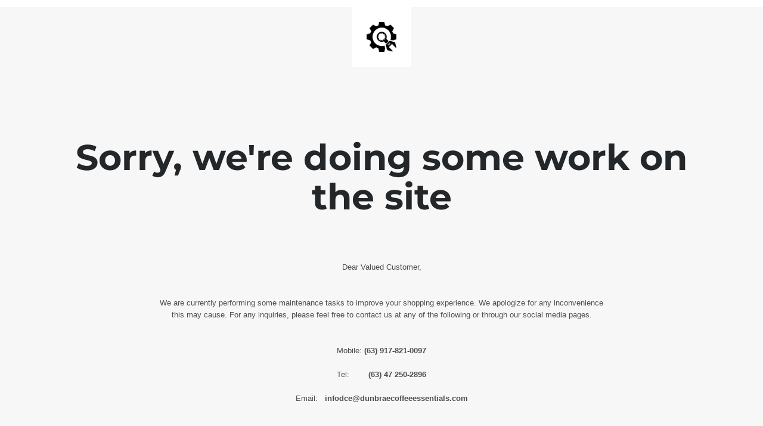

--- FILE ---
content_type: text/html; charset=UTF-8
request_url: https://dunbraecoffeeessentials.com/brand/astoria/
body_size: 1090
content:

<html lang="en">
  <head>
    <meta charset="utf-8">
    <meta http-equiv="X-UA-Compatible" content="IE=edge">
    <meta name="viewport" content="width=device-width, initial-scale=1">
    <title>Dunbrae Coffee Essentials is under construction</title>
    <meta name="description" content="" />
    <meta name="generator" content="Free UnderConstructionPage plugin for WordPress">
    <link rel="stylesheet" href="https://fonts.bunny.net/css?family=Montserrat:400,700">
    <link rel="stylesheet" href="https://dunbraecoffeeessentials.com/wp-content/plugins/under-construction-page/themes/css/bootstrap.min.css?v=3.99" type="text/css">
<link rel="stylesheet" href="https://dunbraecoffeeessentials.com/wp-content/plugins/under-construction-page/themes/css/common.css?v=3.99" type="text/css">
<link rel="stylesheet" href="https://dunbraecoffeeessentials.com/wp-content/plugins/under-construction-page/themes/plain_text/style.css?v=3.99" type="text/css">
<link rel="stylesheet" href="https://dunbraecoffeeessentials.com/wp-content/plugins/under-construction-page/themes/css/font-awesome.min.css?v=3.99" type="text/css">
<link rel="icon" href="https://dunbraecoffeeessentials.com/wp-content/plugins/under-construction-page/themes/images/favicon.png" />
  </head>

  <body>
    <header>
      <span id="logo-wrap">
        <img src="https://dunbraecoffeeessentials.com/wp-content/plugins/under-construction-page/themes/plain_text/ucp-cog.png" alt="Site is Under Construction" title="Site is Under Construction" id="logo">
      </span>
    </header>

    <div class="container">

      <div class="row">
        <div class="col-xs-12 col-md-12 col-lg-12">
          <h1>Sorry, we're doing some work on the site</h1>
        </div>
      </div>

      <div class="row">
        <div class="col-xs-12 col-md-8 col-md-offset-2 col-lg-offset-2 col-lg-8">
          <p class="content"><div style="text-align: center">Dear Valued Customer,</div><br />
<div style="text-align: center"></div><br />
<div style="text-align: center">We are currently performing some maintenance tasks to improve your shopping experience. We apologize for any inconvenience this may cause. For any inquiries, please feel free to contact us at any of the following or through our social media pages.</div><br />
<div style="text-align: center"></div><br />
<div style="text-align: center">Mobile: <strong>(63) 917-821-0097</strong></div><br />
<div style="text-align: center">Tel:        <strong>(63) 47 250-2896</strong></div><br />
<div style="text-align: center">Email:   <strong>infodce@dunbraecoffeeessentials.com</strong></div><br />
<div style="text-align: center"></div><br />
<div style="text-align: center">Thank you for your patience and understanding.</div><br />
<div style="text-align: center"></div><br />
<div style="text-align: center">Sincerely,</div><br />
<div style="text-align: center">Dunbrae Coffee Essentials</div></p>
        </div>
      </div>

      <div class="row" id="social">
        <div class="col-xs-12 col-md-12 col-lg-12">
          <a href="https://www.facebook.com/DunbraeCoffeeEssentials/" target="_blank"><i class="fa fa-facebook-square fa-3x"></i></a><a href="https://www.linkedin.com/company/dunbrae-philippines-inc" target="_blank"><i class="fa fa-linkedin-square fa-3x"></i></a><a href="https://www.instagram.com/dunbrae_coffee_essentials/" target="_blank"><i class="fa fa-instagram fa-3x"></i></a><a href="mailto:&#105;&#110;&#102;&#111;&#100;&#099;&#101;&#064;&#100;&#117;&#110;&#098;&#114;&#097;&#101;&#099;&#111;&#102;&#102;&#101;&#101;&#101;&#115;&#115;&#101;&#110;&#116;&#105;&#097;&#108;&#115;&#046;&#099;&#111;&#109;"><i class="fa fa-envelope fa-3x"></i></a><a href="tel:(63) 917-821-0097"><i class="fa fa-phone-square fa-3x"></i></a>
        </div>
      </div>

    </div>
    <div id="login-button" class="loggedout"><a href="https://dunbraecoffeeessentials.com/wp-login.php"><i class="fa fa-wordpress fa-2x" aria-hidden="true"></i></a></div>
  </body>
</html>
